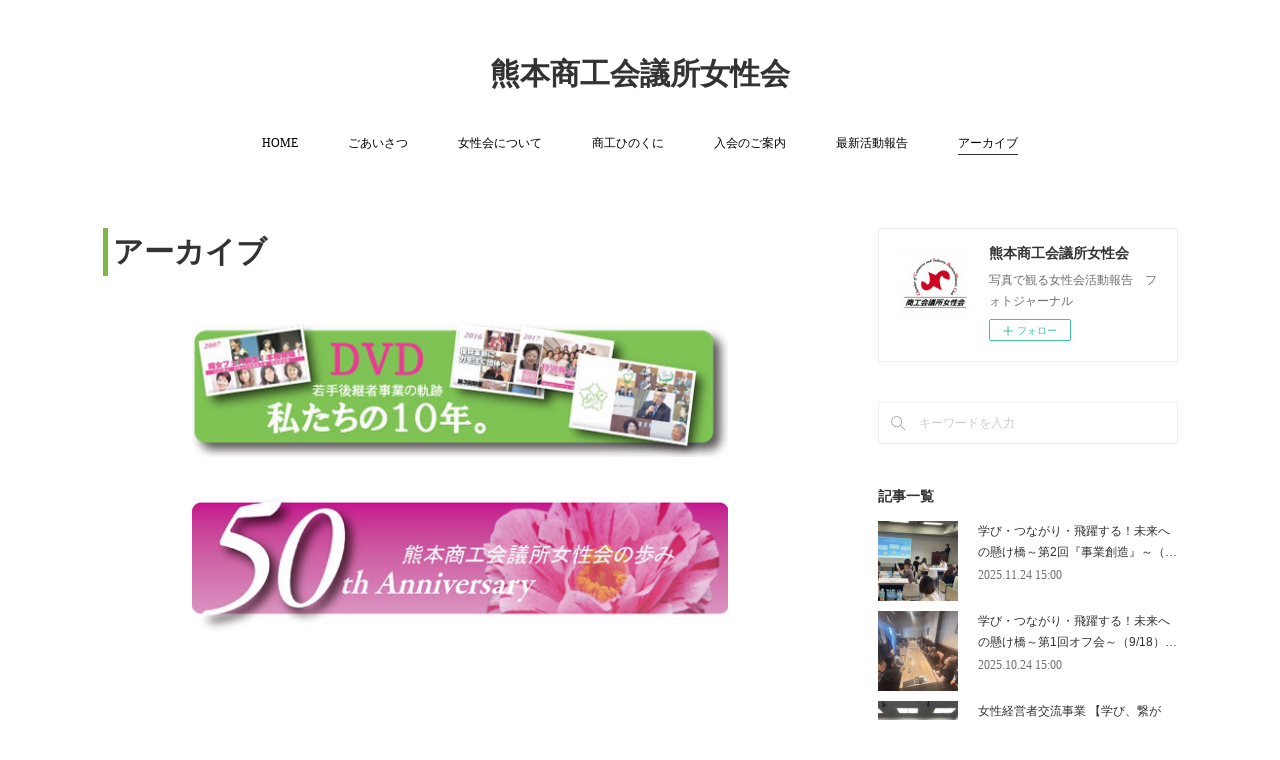

--- FILE ---
content_type: text/html; charset=utf-8
request_url: https://www.kmtccibwc.jp/pages/3320818/page_201910211548
body_size: 8490
content:
<!doctype html>

            <html lang="ja" data-reactroot=""><head><meta charSet="UTF-8"/><meta http-equiv="X-UA-Compatible" content="IE=edge"/><meta name="viewport" content="width=device-width,user-scalable=no,initial-scale=1.0,minimum-scale=1.0,maximum-scale=1.0"/><title data-react-helmet="true">アーカイブ | 熊本商工会議所女性会</title><link data-react-helmet="true" rel="canonical" href="https://www.kmtccibwc.jp/pages/3320818/page_201910211548"/><meta name="description" content="アーカイブ - "/><meta property="fb:app_id" content="522776621188656"/><meta property="og:url" content="https://www.kmtccibwc.jp/pages/3320818/page_201910211548"/><meta property="og:type" content="website"/><meta property="og:title" content="アーカイブ"/><meta property="og:description" content="アーカイブ - "/><meta property="og:image" content="https://cdn.amebaowndme.com/madrid-prd/madrid-web/images/sites/789103/ff7c05ce59ed6573a13ea2416624e32d_57c8d40114a82eb7b5149ab6a99235e0.jpg"/><meta property="og:site_name" content="熊本商工会議所女性会"/><meta property="og:locale" content="ja_JP"/><meta name="twitter:card" content="summary"/><meta name="twitter:site" content="@amebaownd"/><meta name="twitter:title" content="アーカイブ | 熊本商工会議所女性会"/><meta name="twitter:description" content="アーカイブ - "/><meta name="twitter:image" content="https://cdn.amebaowndme.com/madrid-prd/madrid-web/images/sites/789103/ff7c05ce59ed6573a13ea2416624e32d_57c8d40114a82eb7b5149ab6a99235e0.jpg"/><link rel="alternate" type="application/rss+xml" title="熊本商工会議所女性会" href="https://www.kmtccibwc.jp/rss.xml"/><link rel="alternate" type="application/atom+xml" title="熊本商工会議所女性会" href="https://www.kmtccibwc.jp/atom.xml"/><link rel="sitemap" type="application/xml" title="Sitemap" href="/sitemap.xml"/><link href="https://static.amebaowndme.com/madrid-frontend/css/user.min-a66be375c.css" rel="stylesheet" type="text/css"/><link href="https://static.amebaowndme.com/madrid-frontend/css/vanilla/index.min-a66be375c.css" rel="stylesheet" type="text/css"/><link rel="icon" href="https://cdn.amebaowndme.com/madrid-prd/madrid-web/images/sites/789103/182d11d7fba701ee67541070989eb22e_670e217971a52d7cb4a6bb1a41c0c1f7.png?width=32&amp;height=32"/><link rel="apple-touch-icon" href="https://cdn.amebaowndme.com/madrid-prd/madrid-web/images/sites/789103/182d11d7fba701ee67541070989eb22e_670e217971a52d7cb4a6bb1a41c0c1f7.png?width=180&amp;height=180"/><style id="site-colors" charSet="UTF-8">.u-nav-clr {
  color: #333333;
}
.u-nav-bdr-clr {
  border-color: #333333;
}
.u-nav-bg-clr {
  background-color: #ffffff;
}
.u-nav-bg-bdr-clr {
  border-color: #ffffff;
}
.u-site-clr {
  color: #333333;
}
.u-base-bg-clr {
  background-color: #ffffff;
}
.u-btn-clr {
  color: #999999;
}
.u-btn-clr:hover,
.u-btn-clr--active {
  color: rgba(153,153,153, 0.7);
}
.u-btn-clr--disabled,
.u-btn-clr:disabled {
  color: rgba(153,153,153, 0.5);
}
.u-btn-bdr-clr {
  border-color: #bbbbbb;
}
.u-btn-bdr-clr:hover,
.u-btn-bdr-clr--active {
  border-color: rgba(187,187,187, 0.7);
}
.u-btn-bdr-clr--disabled,
.u-btn-bdr-clr:disabled {
  border-color: rgba(187,187,187, 0.5);
}
.u-btn-bg-clr {
  background-color: #bbbbbb;
}
.u-btn-bg-clr:hover,
.u-btn-bg-clr--active {
  background-color: rgba(187,187,187, 0.7);
}
.u-btn-bg-clr--disabled,
.u-btn-bg-clr:disabled {
  background-color: rgba(187,187,187, 0.5);
}
.u-txt-clr {
  color: #333333;
}
.u-txt-clr--lv1 {
  color: rgba(51,51,51, 0.7);
}
.u-txt-clr--lv2 {
  color: rgba(51,51,51, 0.5);
}
.u-txt-clr--lv3 {
  color: rgba(51,51,51, 0.3);
}
.u-txt-bg-clr {
  background-color: #eaeaea;
}
.u-lnk-clr,
.u-clr-area a {
  color: #3bb1c2;
}
.u-lnk-clr:visited,
.u-clr-area a:visited {
  color: rgba(59,177,194, 0.7);
}
.u-lnk-clr:hover,
.u-clr-area a:hover {
  color: rgba(59,177,194, 0.5);
}
.u-ttl-blk-clr {
  color: #333333;
}
.u-ttl-blk-bdr-clr {
  border-color: #333333;
}
.u-ttl-blk-bdr-clr--lv1 {
  border-color: #d6d6d6;
}
.u-bdr-clr {
  border-color: #eeeeee;
}
.u-acnt-bdr-clr {
  border-color: #333333;
}
.u-acnt-bg-clr {
  background-color: #333333;
}
body {
  background-color: #ffffff;
}
blockquote {
  color: rgba(51,51,51, 0.7);
  border-left-color: #eeeeee;
};</style><style id="user-css" charSet="UTF-8">/**
 * @media all
 * 全体に適用したいCSSを記述してください。
 */
/*
.btn__item {
  border-radius: 24px;
}
*/

/* -- フォント -- */
h2.u-font,h1,h2,h3,h4,p,ol,ul{font-family:"游明朝",YuMincho,"ヒラギノ明朝 ProN W3","Hiragino Mincho ProN","HG明朝E","ＭＳ Ｐ明朝","ＭＳ 明朝",serif;}


/* -- 文字色 -- */

h1,h2,h3,h4,p,blockquote,ol,ul{color:#000000;}

h2.u-ttl-blk-clr{color:#000000;}

.u-nav-clr{color: #000000;}

/*ブログタイトル色*/
h1.u-txt-clr{color:#000;}
/*ブログ時間色*/time.u-txt-clr{color:#CCC;}

h1.site-info__name{border:0;}
h1.heading-lv1__text{border-left:5px solid #80b849; padding-left:5px;}
h1.u-ttl-blk-clr{border-left:5px solid #80b849; padding-left:5px;}

/* -- 文字サイズ -- */

.txt p,

.txt blockquote,

.txt ol,

.txt ul{font-size:1.6rem; font-weight:lighter;}

.txt h1{font-size:2.8rem; font-weight:bold;}

.txt h2{font-size:2.4rem; font-weight:bold;}

.txt h3{font-size:2rem; font-weight:bold;}

.txt h4{font-size:1.6rem; font-weight:bold;color:#999;}

.blog-article__title {
 color: #256256;
}
.blog-article__date {
 display: none;
}
.blog-body__text p{
 font-size:1.6rem;
 line-height:2;
}
;</style><style media="screen and (max-width: 800px)" id="user-sp-css" charSet="UTF-8">/**
 * @media (max-width: 800px)
 * 画面幅が800px以下のスマートフォン、タブレット用のCSSを記述してください。
 */
/*
.btn__item {
  border-radius: 24px;
}
*/
/* -- フォント -- */
h2.u-font,h1,h2,h3,h4,p,ol,ul{font-family:"游明朝",YuMincho,"ヒラギノ明朝 ProN W3","Hiragino Mincho ProN","HG明朝E","ＭＳ Ｐ明朝","ＭＳ 明朝",serif;}


/* -- 文字色 -- */

h1,h2,h3,h4,p,blockquote,ol,ul{color:#999999;}

h2.u-ttl-blk-clr{color:#666666;}

.u-nav-clr{color: #999999;}

h1.site-info__name{border:0;}
h1.heading-lv1__text{border-left:5px solid #80b849; padding-left:5px;}
h1.u-ttl-blk-clr{border-left:5px solid #80b849; padding-left:5px;}

/*ブログタイトル色*/
h1.u-txt-clr{color:#999;}
/*ブログ時間色*/time.u-txt-clr{color:#CCC;}
/* -- 文字サイズ -- */

.txt p,

.txt blockquote,

.txt ol,

.txt ul{font-size:1.6rem; font-weight:lighter;}

.txt h1{font-size:2.8rem; font-weight:bold;}

.txt h2{font-size:2.4rem; font-weight:bold;}

.txt h3{font-size:2rem; font-weight:bold;}

.txt h4{font-size:1.6rem; font-weight:bold;color:#999;}

;</style><script>
              (function(i,s,o,g,r,a,m){i['GoogleAnalyticsObject']=r;i[r]=i[r]||function(){
              (i[r].q=i[r].q||[]).push(arguments)},i[r].l=1*new Date();a=s.createElement(o),
              m=s.getElementsByTagName(o)[0];a.async=1;a.src=g;m.parentNode.insertBefore(a,m)
              })(window,document,'script','//www.google-analytics.com/analytics.js','ga');
            </script></head><body id="mdrd-a66be375c" class="u-txt-clr u-base-bg-clr theme-vanilla plan-premium hide-owndbar "><noscript><iframe src="//www.googletagmanager.com/ns.html?id=GTM-PXK9MM" height="0" width="0" style="display:none;visibility:hidden"></iframe></noscript><script>
            (function(w,d,s,l,i){w[l]=w[l]||[];w[l].push({'gtm.start':
            new Date().getTime(),event:'gtm.js'});var f=d.getElementsByTagName(s)[0],
            j=d.createElement(s),dl=l!='dataLayer'?'&l='+l:'';j.async=true;j.src=
            '//www.googletagmanager.com/gtm.js?id='+i+dl;f.parentNode.insertBefore(j,f);
            })(window,document, 'script', 'dataLayer', 'GTM-PXK9MM');
            </script><div id="content"><div class="page " data-reactroot=""><div class="page__outer"><div class="page__inner u-base-bg-clr"><header class="page__header header u-nav-bg-clr u-nav-bdr-clr"><div class="header__inner"><div class="header__site-info site-info"><div class="site-info__logo"><div><img alt=""/></div></div><p class="site-info__name"><a href="/" class="u-site-clr u-font">熊本商工会議所女性会</a></p><p class="site-info__description u-txt-clr u-txt-clr--lv">写真で観る女性会活動報告　フォトジャーナル</p></div><nav role="navigation" class="header__nav global-nav js-nav-overflow-criterion is-invisible"><ul class="global-nav__list u-nav-bg-clr u-nav-bdr-clr "><li class="global-nav__item u-nav-bdr-clr js-nav-item " data-item-title="HOME" data-item-page-id="3199594" data-item-url-path="./"><a target="" class="u-nav-clr u-acnt-bdr-clr" href="/">HOME</a></li><li class="global-nav__item u-nav-bdr-clr js-nav-item " data-item-title="ごあいさつ" data-item-page-id="3304889" data-item-url-path="./pages/3304889/greet"><a target="" class="u-nav-clr u-acnt-bdr-clr" href="/pages/3304889/greet">ごあいさつ</a></li><li class="global-nav__item u-nav-bdr-clr js-nav-item " data-item-title="女性会について" data-item-page-id="3199597" data-item-url-path="./pages/3199597/gallery"><a target="" class="u-nav-clr u-acnt-bdr-clr" href="/pages/3199597/gallery">女性会について</a></li><li class="global-nav__item u-nav-bdr-clr js-nav-item " data-item-title="商工ひのくに" data-item-page-id="3875701" data-item-url-path="./pages/3875701/hinokuni"><a target="" class="u-nav-clr u-acnt-bdr-clr" href="/pages/3875701/hinokuni">商工ひのくに</a></li><li class="global-nav__item u-nav-bdr-clr js-nav-item " data-item-title="入会のご案内" data-item-page-id="3345653" data-item-url-path="./pages/3345653/nyukai"><a target="" class="u-nav-clr u-acnt-bdr-clr" href="/pages/3345653/nyukai">入会のご案内</a></li><li class="global-nav__item u-nav-bdr-clr js-nav-item " data-item-title="最新活動報告" data-item-page-id="3199596" data-item-url-path="./pages/3199596/blog"><a target="" class="u-nav-clr u-acnt-bdr-clr" href="/pages/3199596/blog">最新活動報告</a></li><li class="global-nav__item u-nav-bdr-clr js-nav-item global-nav__item--active" data-item-title="アーカイブ" data-item-page-id="3320818" data-item-url-path="./pages/3320818/page_201910211548"><a target="" class="u-nav-clr u-acnt-bdr-clr" href="/pages/3320818/page_201910211548">アーカイブ</a></li></ul></nav><div class="header__icon header-icon"><span class="header-icon__item u-nav-bdr-clr"></span><span class="header-icon__item u-nav-bdr-clr"></span></div></div></header><div class="page__container page-container"><div class="page-container-inner"><div class="page-container__main"><div><div class="page__main-outer u-base-bg-clr" role="main"><div class="page__main page__main--static"><div class="grid grid--l grid--title"><div class="col1-1 col1-1--gtr-l column"><div class="block__outer"><div><div class="heading-lv1 u-font u-ttl-blk-bdr-clr"><h1 class="heading-lv1__text u-ttl-blk-clr">アーカイブ</h1></div></div></div></div></div><div class="row grid grid--l js-row grid-type--image grid--col1 grid-mode--undefined "><div class="column js-column col1-1 col1-1--gtr-l"><div class="block__outer"><div class=""><div class="img img__item--center img__item--fit"><div><img alt=""/></div></div></div></div><div class="block__outer"><div class=""><div class="img img__item--center img__item--fit"><div><img alt=""/></div></div></div></div></div></div></div></div><div class="pswp" tabindex="-1" role="dialog" aria-hidden="true"><div class="pswp__bg"></div><div class="pswp__scroll-wrap"><div class="pswp__container"><div class="pswp__item"></div><div class="pswp__item"></div><div class="pswp__item"></div></div><div class="pswp__ui pswp__ui--hidden"><div class="pswp__top-bar"><div class="pswp__counter"></div><button class="pswp__button pswp__button--close" title="Close (Esc)"></button><button class="pswp__button pswp__button--share" title="Share"></button><button class="pswp__button pswp__button--fs" title="Toggle fullscreen"></button><button class="pswp__button pswp__button--zoom" title="Zoom in/out"></button><div class="pswp__preloader"><div class="pswp__preloader__icn"><div class="pswp__preloader__cut"><div class="pswp__preloader__donut"></div></div></div></div></div><div class="pswp__share-modal pswp__share-modal--hidden pswp__single-tap"><div class="pswp__share-tooltip"></div></div><div class="pswp__button pswp__button--close pswp__close"><span class="pswp__close__item pswp__close"></span><span class="pswp__close__item pswp__close"></span></div><div class="pswp__bottom-bar"><button class="pswp__button pswp__button--arrow--left js-lightbox-arrow" title="Previous (arrow left)"></button><button class="pswp__button pswp__button--arrow--right js-lightbox-arrow" title="Next (arrow right)"></button></div><div class=""><div class="pswp__caption"><div class="pswp__caption"></div><div class="pswp__caption__link"><a class="js-link"></a></div></div></div></div></div></div></div></div><aside class="page-container__side page-container__side--east"><div class="complementary-outer complementary-outer--slot11"><div class="complementary complementary--siteFollow complementary--sidebar"><div class="block-type--siteFollow"><div class="site-follow u-bdr-clr"><div class="site-follow__img"><div><img alt=""/></div></div><div class="site-follow__body"><p class="site-follow__title u-txt-clr"><span class="site-follow__title-inner ">熊本商工会議所女性会</span></p><p class="site-follow__text u-txt-clr u-txt-clr--lv1">写真で観る女性会活動報告　フォトジャーナル</p><div class="site-follow__btn-outer"><button class="site-follow__btn site-follow__btn--yet"><div class="site-follow__btn-text"><span aria-hidden="true" class="site-follow__icon icon icon--plus"></span>フォロー</div></button></div></div></div></div></div><div class="complementary complementary--keywordSearch complementary--sidebar"><div class="block-type--keywordSearch"><div class="block-type--keyword-search"><div class="keyword-search u-bdr-clr"><form action="" name="keywordSearchForm0" novalidate=""><label for="keyword-search-0" aria-hidden="true" class="keyword-search__icon icon icon--search3"></label><input type="search" id="keyword-search-0" placeholder="キーワードを入力" name="keyword" maxLength="100" class="keyword-search__input"/></form></div></div></div></div><div class="complementary complementary--post complementary--sidebar"><div class="block-type--post"><div class=""><div><h4 class="complementary__heading u-ttl-blk-clr u-font">記事一覧</h4></div><div class="blog-list blog-list--summary blog-list--sidebarm blog-list--recent"></div></div></div></div><div class="complementary complementary--postsCategory complementary--sidebar"><div class="block-type--postsCategory"></div></div><div class="complementary complementary--facebook complementary--sidebar"><div class="block-type--facebook"><div class="facebook"></div></div></div><div class="complementary complementary--instagramAlbum complementary--sidebar"><div class="block-type--instagramAlbum"><div class="block__outer"><div><h4 class="complementary__heading u-ttl-blk-clr u-font">Instagram</h4></div><div data-pswp-uid="1" class="album-list album-list--instagramAlbum"><div></div><ul></ul></div><div class="pswp" tabindex="-1" role="dialog" aria-hidden="true"><div class="pswp__bg"></div><div class="pswp__scroll-wrap"><div class="pswp__container"><div class="pswp__item"></div><div class="pswp__item"></div><div class="pswp__item"></div></div><div class="pswp__ui pswp__ui--hidden"><div class="pswp__top-bar"><div class="pswp__counter"></div><button class="pswp__button pswp__button--close" title="Close (Esc)"></button><button class="pswp__button pswp__button--share" title="Share"></button><button class="pswp__button pswp__button--fs" title="Toggle fullscreen"></button><button class="pswp__button pswp__button--zoom" title="Zoom in/out"></button><div class="pswp__preloader"><div class="pswp__preloader__icn"><div class="pswp__preloader__cut"><div class="pswp__preloader__donut"></div></div></div></div></div><div class="pswp__share-modal pswp__share-modal--hidden pswp__single-tap"><div class="pswp__share-tooltip"></div></div><div class="pswp__button pswp__button--close pswp__close"><span class="pswp__close__item pswp__close"></span><span class="pswp__close__item pswp__close"></span></div><div class="pswp__bottom-bar"><button class="pswp__button pswp__button--arrow--left js-lightbox-arrow" title="Previous (arrow left)"></button><button class="pswp__button pswp__button--arrow--right js-lightbox-arrow" title="Next (arrow right)"></button></div><div class=""><div class="pswp__caption"><div class="pswp__caption"></div><div class="pswp__caption__link"><a class="js-link"></a></div></div></div></div></div></div></div></div></div><div class="pswp" tabindex="-1" role="dialog" aria-hidden="true"><div class="pswp__bg"></div><div class="pswp__scroll-wrap"><div class="pswp__container"><div class="pswp__item"></div><div class="pswp__item"></div><div class="pswp__item"></div></div><div class="pswp__ui pswp__ui--hidden"><div class="pswp__top-bar"><div class="pswp__counter"></div><button class="pswp__button pswp__button--close" title="Close (Esc)"></button><button class="pswp__button pswp__button--share" title="Share"></button><button class="pswp__button pswp__button--fs" title="Toggle fullscreen"></button><button class="pswp__button pswp__button--zoom" title="Zoom in/out"></button><div class="pswp__preloader"><div class="pswp__preloader__icn"><div class="pswp__preloader__cut"><div class="pswp__preloader__donut"></div></div></div></div></div><div class="pswp__share-modal pswp__share-modal--hidden pswp__single-tap"><div class="pswp__share-tooltip"></div></div><div class="pswp__button pswp__button--close pswp__close"><span class="pswp__close__item pswp__close"></span><span class="pswp__close__item pswp__close"></span></div><div class="pswp__bottom-bar"><button class="pswp__button pswp__button--arrow--left js-lightbox-arrow" title="Previous (arrow left)"></button><button class="pswp__button pswp__button--arrow--right js-lightbox-arrow" title="Next (arrow right)"></button></div><div class=""><div class="pswp__caption"><div class="pswp__caption"></div><div class="pswp__caption__link"><a class="js-link"></a></div></div></div></div></div></div></div></aside></div></div><footer role="contentinfo" class="page__footer footer" style="opacity:1 !important;visibility:visible !important;text-indent:0 !important;overflow:visible !important;position:static !important"><div class="footer__inner u-bdr-clr footer--pagetop" style="opacity:1 !important;visibility:visible !important;text-indent:0 !important;overflow:visible !important;display:block !important;transform:none !important"><p class="pagetop"><a href="#" class="pagetop__link u-bdr-clr">Page Top</a></p><div class="footer__item u-bdr-clr" style="opacity:1 !important;visibility:visible !important;text-indent:0 !important;overflow:visible !important;display:block !important;transform:none !important"><p class="footer__copyright u-font"><small class="u-txt-clr u-txt-clr--lv2 u-font" style="color:rgba(51,51,51, 0.5) !important">(C)2020 / Kumamoto Chamber of Commerce and Industry Business Women&#x27;s Club All Rights Reserved.</small></p></div></div></footer></div></div><div class="toast"></div></div></div><script charSet="UTF-8">window.mdrdEnv="prd";</script><script charSet="UTF-8">window.INITIAL_STATE={"authenticate":{"authCheckCompleted":false,"isAuthorized":false},"blogPostReblogs":{},"category":{},"currentSite":{"fetching":false,"status":null,"site":{}},"shopCategory":{},"categories":{},"notifications":{},"page":{"3320818":{"fetching":false,"loaded":true,"meta":{"code":200},"data":{"id":"3320818","siteId":"789103","type":"static","idForType":"0","status":"1","title":"アーカイブ","urlPath":"page_201910211548","showTitle":true,"blogPosts":null,"facebookAlbumImages":null,"instagramAlbumImages":null,"createdAt":"2019-10-21T06:48:19Z","updatedAt":"2021-10-03T11:21:33Z","contents":{"layout":{"rows":[{"columns":[{"blocks":[{"type":"image","fit":true,"scale":0.75,"align":"center","url":"https:\u002F\u002Fcdn.amebaowndme.com\u002Fmadrid-prd\u002Fmadrid-web\u002Fimages\u002Fsites\u002F789103\u002Fff7c05ce59ed6573a13ea2416624e32d_57c8d40114a82eb7b5149ab6a99235e0.jpg","link":"https:\u002F\u002Fdrive.google.com\u002Ffile\u002Fd\u002F1jBSaFVcxmsTJHJahi6YHQE0gCZmhte8E\u002Fview","width":550,"height":145,"target":"_blank"},{"type":"image","fit":true,"scale":0.75,"align":"center","url":"https:\u002F\u002Fcdn.amebaowndme.com\u002Fmadrid-prd\u002Fmadrid-web\u002Fimages\u002Fsites\u002F789103\u002F7e4b85ec1ec8af8df4427c02b632f918_64a62f778aeae7b0f2c6998906d0df63.jpg","link":"https:\u002F\u002Fkmtccibwc2020.amebaownd.com\u002Fposts\u002F7162589","width":550,"height":139,"target":"_self"}]}]}]}}}}},"paginationTitle":{},"postArchives":{},"postComments":{"submitting":false,"postStatus":null},"postDetail":{},"postList":{},"shopList":{},"shopItemDetail":{},"pureAd":{},"keywordSearch":{},"proxyFrame":{"loaded":false},"relatedPostList":{},"route":{"route":{"path":"\u002Fpages\u002F3320818\u002F:url_path","component":function Connect(props, context) {
        _classCallCheck(this, Connect);

        var _this = _possibleConstructorReturn(this, _Component.call(this, props, context));

        _this.version = version;
        _this.store = props.store || context.store;

        (0, _invariant2["default"])(_this.store, 'Could not find "store" in either the context or ' + ('props of "' + connectDisplayName + '". ') + 'Either wrap the root component in a <Provider>, ' + ('or explicitly pass "store" as a prop to "' + connectDisplayName + '".'));

        var storeState = _this.store.getState();
        _this.state = { storeState: storeState };
        _this.clearCache();
        return _this;
      },"route":{"id":"3320818","type":"static","idForType":"0","title":"アーカイブ","urlPath":"\u002Fpages\u002F3320818\u002F:url_path","isHomePage":false}},"params":{"url_path":"page_201910211548"},"location":{"pathname":"\u002Fpages\u002F3320818\u002Fpage_201910211548","search":"","hash":"","action":"POP","key":"yf1ft3","query":{}}},"siteConfig":{"tagline":"写真で観る女性会活動報告　フォトジャーナル","title":"熊本商工会議所女性会","copyright":"(C)2020 \u002F Kumamoto Chamber of Commerce and Industry Business Women's Club All Rights Reserved.","iconUrl":"https:\u002F\u002Fcdn.amebaowndme.com\u002Fmadrid-prd\u002Fmadrid-web\u002Fimages\u002Fsites\u002F789103\u002F68990af430022324067530ff068f2217_e9f126185ad1317481cd08f95e7e0a63.jpg","logoUrl":"https:\u002F\u002Fcdn.amebaowndme.com\u002Fmadrid-prd\u002Fmadrid-web\u002Fimages\u002Fsites\u002F789103\u002F7219e5aec1165fe3956a10da8555ffcd_8a35d12a01e8658ab85f628b01385c40.jpg","coverImageUrl":"https:\u002F\u002Fcdn.amebaowndme.com\u002Fmadrid-prd\u002Fmadrid-web\u002Fimages\u002Fsites\u002F789103\u002F7f3abba7f652a9591cd02a984a0d00e6_8a988eab4b9dd909bb0ea80420447df2.jpg","homePageId":"3199594","siteId":"789103","siteCategoryIds":[],"themeId":"16","theme":"vanilla","shopId":"","openedShop":false,"shop":{"law":{"userType":"","corporateName":"","firstName":"","lastName":"","zipCode":"","prefecture":"","address":"","telNo":"","aboutContact":"","aboutPrice":"","aboutPay":"","aboutService":"","aboutReturn":""},"privacyPolicy":{"operator":"","contact":"","collectAndUse":"","restrictionToThirdParties":"","supervision":"","disclosure":"","cookie":""}},"user":{"id":"969004","nickname":"熊本商工会議所女性会","photoUrl":"","createdAt":"2019-09-09T06:03:19Z","updatedAt":"2025-12-04T07:52:15Z"},"commentApproval":"reject","plan":{"id":"6","name":"premium-annual","ownd_header":true,"powered_by":true,"pure_ads":true},"verifiedType":"general","navigations":[{"title":"HOME","urlPath":".\u002F","target":"_self","pageId":"3199594"},{"title":"ごあいさつ","urlPath":".\u002Fpages\u002F3304889\u002Fgreet","target":"_self","pageId":"3304889"},{"title":"女性会について","urlPath":".\u002Fpages\u002F3199597\u002Fgallery","target":"_self","pageId":"3199597"},{"title":"商工ひのくに","urlPath":".\u002Fpages\u002F3875701\u002Fhinokuni","target":"_self","pageId":"3875701"},{"title":"入会のご案内","urlPath":".\u002Fpages\u002F3345653\u002Fnyukai","target":"_self","pageId":"3345653"},{"title":"最新活動報告","urlPath":".\u002Fpages\u002F3199596\u002Fblog","target":"_self","pageId":"3199596"},{"title":"アーカイブ","urlPath":".\u002Fpages\u002F3320818\u002Fpage_201910211548","target":"_self","pageId":"3320818"}],"routings":[{"id":"0","type":"blog","idForType":"0","title":"","urlPath":"\u002Fposts\u002Fpage\u002F:page_num","isHomePage":false},{"id":"0","type":"blog_post_archive","idForType":"0","title":"","urlPath":"\u002Fposts\u002Farchives\u002F:yyyy\u002F:mm","isHomePage":false},{"id":"0","type":"blog_post_archive","idForType":"0","title":"","urlPath":"\u002Fposts\u002Farchives\u002F:yyyy\u002F:mm\u002Fpage\u002F:page_num","isHomePage":false},{"id":"0","type":"blog_post_category","idForType":"0","title":"","urlPath":"\u002Fposts\u002Fcategories\u002F:category_id","isHomePage":false},{"id":"0","type":"blog_post_category","idForType":"0","title":"","urlPath":"\u002Fposts\u002Fcategories\u002F:category_id\u002Fpage\u002F:page_num","isHomePage":false},{"id":"0","type":"author","idForType":"0","title":"","urlPath":"\u002Fauthors\u002F:user_id","isHomePage":false},{"id":"0","type":"author","idForType":"0","title":"","urlPath":"\u002Fauthors\u002F:user_id\u002Fpage\u002F:page_num","isHomePage":false},{"id":"0","type":"blog_post_category","idForType":"0","title":"","urlPath":"\u002Fposts\u002Fcategory\u002F:category_id","isHomePage":false},{"id":"0","type":"blog_post_category","idForType":"0","title":"","urlPath":"\u002Fposts\u002Fcategory\u002F:category_id\u002Fpage\u002F:page_num","isHomePage":false},{"id":"0","type":"blog_post_detail","idForType":"0","title":"","urlPath":"\u002Fposts\u002F:blog_post_id","isHomePage":false},{"id":"0","type":"keywordSearch","idForType":"0","title":"","urlPath":"\u002Fsearch\u002Fq\u002F:query","isHomePage":false},{"id":"0","type":"keywordSearch","idForType":"0","title":"","urlPath":"\u002Fsearch\u002Fq\u002F:query\u002Fpage\u002F:page_num","isHomePage":false},{"id":"3875701","type":"blog","idForType":"0","title":"商工ひのくに","urlPath":"\u002Fpages\u002F3875701\u002F","isHomePage":false},{"id":"3875701","type":"blog","idForType":"0","title":"商工ひのくに","urlPath":"\u002Fpages\u002F3875701\u002F:url_path","isHomePage":false},{"id":"3346007","type":"static","idForType":"0","title":"Ｈｏｍｅ","urlPath":"\u002Fpages\u002F3346007\u002F","isHomePage":false},{"id":"3346007","type":"static","idForType":"0","title":"Ｈｏｍｅ","urlPath":"\u002Fpages\u002F3346007\u002F:url_path","isHomePage":false},{"id":"3345653","type":"static","idForType":"0","title":"入会のご案内","urlPath":"\u002Fpages\u002F3345653\u002F","isHomePage":false},{"id":"3345653","type":"static","idForType":"0","title":"入会のご案内","urlPath":"\u002Fpages\u002F3345653\u002F:url_path","isHomePage":false},{"id":"3320818","type":"static","idForType":"0","title":"アーカイブ","urlPath":"\u002Fpages\u002F3320818\u002F","isHomePage":false},{"id":"3320818","type":"static","idForType":"0","title":"アーカイブ","urlPath":"\u002Fpages\u002F3320818\u002F:url_path","isHomePage":false},{"id":"3304889","type":"static","idForType":"0","title":"ごあいさつ","urlPath":"\u002Fpages\u002F3304889\u002F","isHomePage":false},{"id":"3304889","type":"static","idForType":"0","title":"ごあいさつ","urlPath":"\u002Fpages\u002F3304889\u002F:url_path","isHomePage":false},{"id":"3199597","type":"static","idForType":"0","title":"女性会について","urlPath":"\u002Fpages\u002F3199597\u002F","isHomePage":false},{"id":"3199597","type":"static","idForType":"0","title":"女性会について","urlPath":"\u002Fpages\u002F3199597\u002F:url_path","isHomePage":false},{"id":"3199596","type":"blog","idForType":"0","title":"最新活動報告","urlPath":"\u002Fpages\u002F3199596\u002F","isHomePage":false},{"id":"3199596","type":"blog","idForType":"0","title":"最新活動報告","urlPath":"\u002Fpages\u002F3199596\u002F:url_path","isHomePage":false},{"id":"3199594","type":"static","idForType":"0","title":"HOME","urlPath":"\u002Fpages\u002F3199594\u002F","isHomePage":true},{"id":"3199594","type":"static","idForType":"0","title":"HOME","urlPath":"\u002Fpages\u002F3199594\u002F:url_path","isHomePage":true},{"id":"3199594","type":"static","idForType":"0","title":"HOME","urlPath":"\u002F","isHomePage":true}],"siteColors":{"navigationBackground":"#ffffff","navigationText":"#333333","siteTitleText":"#333333","background":"#ffffff","buttonBackground":"#bbbbbb","buttonText":"#999999","text":"#333333","link":"#3bb1c2","titleBlock":"#333333","border":"#eeeeee","accent":"#333333"},"wovnioAttribute":"","useAuthorBlock":false,"twitterHashtags":"","createdAt":"2019-09-09T06:04:00Z","seoTitle":"熊本商工会議所女性会","isPreview":false,"siteCategory":[],"previewPost":null,"previewShopItem":null,"hasAmebaIdConnection":true,"serverTime":"2026-01-20T11:11:22Z","complementaries":{"2":{"contents":{"layout":{"rows":[{"columns":[{"blocks":[{"type":"shareButton","design":"circle","providers":["facebook","twitter","hatenabookmark","pocket","googleplus"]},{"type":"siteFollow","description":""},{"type":"relatedPosts","layoutType":"listl","showHeading":true,"heading":"関連記事","limit":3},{"type":"postPrevNext","showImage":true}]}]}]}},"created_at":"2019-09-09T06:04:00Z","updated_at":"2019-09-09T06:04:35Z"},"11":{"contents":{"layout":{"rows":[{"columns":[{"blocks":[{"type":"siteFollow","description":""},{"type":"keywordSearch","heading":"","showHeading":false},{"type":"post","mode":"summary","title":"記事一覧","buttonTitle":"","limit":5,"layoutType":"sidebarm","categoryIds":"","showTitle":true,"showButton":true,"sortType":"recent"},{"type":"postsCategory","heading":"カテゴリ","showHeading":true,"showCount":true,"design":"tagcloud"},{"id":"334220230654601","name":"熊本商工会議所 女性会","type":"facebook","html":"\n\t\t\u003Cdiv class=\"fb-page\" data-href=\"https:\u002F\u002Fwww.facebook.com\u002F334220230654601\" data-width=\"300\"  data-small-header=\"false\" data-adapt-container-width=\"false\" data-hide-cover=\"false\" data-show-facepile=\"true\" data-show-posts=\"true\"\u003E\u003Cdiv class=\"fb-xfbml-parse-ignore\"\u003E\u003Cblockquote cite=\"https:\u002F\u002Fwww.facebook.com\u002F334220230654601\"\u003E\u003Ca href=\"https:\u002F\u002Fwww.facebook.com\u002F334220230654601\"\u003E\u003C\u002Fa\u003E\u003C\u002Fblockquote\u003E\u003C\u002Fdiv\u003E\u003C\u002Fdiv\u003E","url":"https:\u002F\u002Fwww.facebook.com\u002F334220230654601","showPosts":true,"showFaces":true,"width":300,"height":300},{"type":"instagramAlbum","mode":"summary","title":"Instagram","buttonTitle":"Instagramヘ","limit":6,"userId":"17841436812964359","screenName":"kmtccibwc","showTitle":true,"showButton":true,"showProfile":false}]}]}]}},"created_at":"2019-09-09T06:04:00Z","updated_at":"2022-04-28T06:13:28Z"}},"siteColorsCss":".u-nav-clr {\n  color: #333333;\n}\n.u-nav-bdr-clr {\n  border-color: #333333;\n}\n.u-nav-bg-clr {\n  background-color: #ffffff;\n}\n.u-nav-bg-bdr-clr {\n  border-color: #ffffff;\n}\n.u-site-clr {\n  color: #333333;\n}\n.u-base-bg-clr {\n  background-color: #ffffff;\n}\n.u-btn-clr {\n  color: #999999;\n}\n.u-btn-clr:hover,\n.u-btn-clr--active {\n  color: rgba(153,153,153, 0.7);\n}\n.u-btn-clr--disabled,\n.u-btn-clr:disabled {\n  color: rgba(153,153,153, 0.5);\n}\n.u-btn-bdr-clr {\n  border-color: #bbbbbb;\n}\n.u-btn-bdr-clr:hover,\n.u-btn-bdr-clr--active {\n  border-color: rgba(187,187,187, 0.7);\n}\n.u-btn-bdr-clr--disabled,\n.u-btn-bdr-clr:disabled {\n  border-color: rgba(187,187,187, 0.5);\n}\n.u-btn-bg-clr {\n  background-color: #bbbbbb;\n}\n.u-btn-bg-clr:hover,\n.u-btn-bg-clr--active {\n  background-color: rgba(187,187,187, 0.7);\n}\n.u-btn-bg-clr--disabled,\n.u-btn-bg-clr:disabled {\n  background-color: rgba(187,187,187, 0.5);\n}\n.u-txt-clr {\n  color: #333333;\n}\n.u-txt-clr--lv1 {\n  color: rgba(51,51,51, 0.7);\n}\n.u-txt-clr--lv2 {\n  color: rgba(51,51,51, 0.5);\n}\n.u-txt-clr--lv3 {\n  color: rgba(51,51,51, 0.3);\n}\n.u-txt-bg-clr {\n  background-color: #eaeaea;\n}\n.u-lnk-clr,\n.u-clr-area a {\n  color: #3bb1c2;\n}\n.u-lnk-clr:visited,\n.u-clr-area a:visited {\n  color: rgba(59,177,194, 0.7);\n}\n.u-lnk-clr:hover,\n.u-clr-area a:hover {\n  color: rgba(59,177,194, 0.5);\n}\n.u-ttl-blk-clr {\n  color: #333333;\n}\n.u-ttl-blk-bdr-clr {\n  border-color: #333333;\n}\n.u-ttl-blk-bdr-clr--lv1 {\n  border-color: #d6d6d6;\n}\n.u-bdr-clr {\n  border-color: #eeeeee;\n}\n.u-acnt-bdr-clr {\n  border-color: #333333;\n}\n.u-acnt-bg-clr {\n  background-color: #333333;\n}\nbody {\n  background-color: #ffffff;\n}\nblockquote {\n  color: rgba(51,51,51, 0.7);\n  border-left-color: #eeeeee;\n}","siteFont":{"id":"2","name":"Times New Roman"},"siteCss":"\u002F**\n * @media all\n * 全体に適用したいCSSを記述してください。\n *\u002F\n\u002F*\n.btn__item {\n  border-radius: 24px;\n}\n*\u002F\n\n\u002F* -- フォント -- *\u002F\nh2.u-font,h1,h2,h3,h4,p,ol,ul{font-family:\"游明朝\",YuMincho,\"ヒラギノ明朝 ProN W3\",\"Hiragino Mincho ProN\",\"HG明朝E\",\"ＭＳ Ｐ明朝\",\"ＭＳ 明朝\",serif;}\n\n\n\u002F* -- 文字色 -- *\u002F\n\nh1,h2,h3,h4,p,blockquote,ol,ul{color:#000000;}\n\nh2.u-ttl-blk-clr{color:#000000;}\n\n.u-nav-clr{color: #000000;}\n\n\u002F*ブログタイトル色*\u002F\nh1.u-txt-clr{color:#000;}\n\u002F*ブログ時間色*\u002Ftime.u-txt-clr{color:#CCC;}\n\nh1.site-info__name{border:0;}\nh1.heading-lv1__text{border-left:5px solid #80b849; padding-left:5px;}\nh1.u-ttl-blk-clr{border-left:5px solid #80b849; padding-left:5px;}\n\n\u002F* -- 文字サイズ -- *\u002F\n\n.txt p,\n\n.txt blockquote,\n\n.txt ol,\n\n.txt ul{font-size:1.6rem; font-weight:lighter;}\n\n.txt h1{font-size:2.8rem; font-weight:bold;}\n\n.txt h2{font-size:2.4rem; font-weight:bold;}\n\n.txt h3{font-size:2rem; font-weight:bold;}\n\n.txt h4{font-size:1.6rem; font-weight:bold;color:#999;}\n\n.blog-article__title {\n color: #256256;\n}\n.blog-article__date {\n display: none;\n}\n.blog-body__text p{\n font-size:1.6rem;\n line-height:2;\n}\n","siteSpCss":"\u002F**\n * @media (max-width: 800px)\n * 画面幅が800px以下のスマートフォン、タブレット用のCSSを記述してください。\n *\u002F\n\u002F*\n.btn__item {\n  border-radius: 24px;\n}\n*\u002F\n\u002F* -- フォント -- *\u002F\nh2.u-font,h1,h2,h3,h4,p,ol,ul{font-family:\"游明朝\",YuMincho,\"ヒラギノ明朝 ProN W3\",\"Hiragino Mincho ProN\",\"HG明朝E\",\"ＭＳ Ｐ明朝\",\"ＭＳ 明朝\",serif;}\n\n\n\u002F* -- 文字色 -- *\u002F\n\nh1,h2,h3,h4,p,blockquote,ol,ul{color:#999999;}\n\nh2.u-ttl-blk-clr{color:#666666;}\n\n.u-nav-clr{color: #999999;}\n\nh1.site-info__name{border:0;}\nh1.heading-lv1__text{border-left:5px solid #80b849; padding-left:5px;}\nh1.u-ttl-blk-clr{border-left:5px solid #80b849; padding-left:5px;}\n\n\u002F*ブログタイトル色*\u002F\nh1.u-txt-clr{color:#999;}\n\u002F*ブログ時間色*\u002Ftime.u-txt-clr{color:#CCC;}\n\u002F* -- 文字サイズ -- *\u002F\n\n.txt p,\n\n.txt blockquote,\n\n.txt ol,\n\n.txt ul{font-size:1.6rem; font-weight:lighter;}\n\n.txt h1{font-size:2.8rem; font-weight:bold;}\n\n.txt h2{font-size:2.4rem; font-weight:bold;}\n\n.txt h3{font-size:2rem; font-weight:bold;}\n\n.txt h4{font-size:1.6rem; font-weight:bold;color:#999;}\n\n","meta":{"Title":"アーカイブ | 熊本商工会議所女性会","Description":"アーカイブ - ","Keywords":"","Noindex":false,"Nofollow":false,"CanonicalUrl":"https:\u002F\u002Fwww.kmtccibwc.jp\u002Fpages\u002F3320818\u002Fpage_201910211548","AmpHtml":"","DisabledFragment":false,"OgMeta":{"Type":"website","Title":"アーカイブ","Description":"アーカイブ - ","Image":"https:\u002F\u002Fcdn.amebaowndme.com\u002Fmadrid-prd\u002Fmadrid-web\u002Fimages\u002Fsites\u002F789103\u002Fff7c05ce59ed6573a13ea2416624e32d_57c8d40114a82eb7b5149ab6a99235e0.jpg","SiteName":"熊本商工会議所女性会","Locale":"ja_JP"},"DeepLinkMeta":{"Ios":{"Url":"","AppStoreId":"","AppName":""},"Android":{"Url":"","AppName":"","Package":""},"WebUrl":""},"TwitterCard":{"Type":"summary","Site":"@amebaownd","Creator":"","Title":"アーカイブ | 熊本商工会議所女性会","Description":"アーカイブ - ","Image":"https:\u002F\u002Fcdn.amebaowndme.com\u002Fmadrid-prd\u002Fmadrid-web\u002Fimages\u002Fsites\u002F789103\u002Fff7c05ce59ed6573a13ea2416624e32d_57c8d40114a82eb7b5149ab6a99235e0.jpg"},"TwitterAppCard":{"CountryCode":"","IPhoneAppId":"","AndroidAppPackageName":"","CustomUrl":""},"SiteName":"熊本商工会議所女性会","ImageUrl":"https:\u002F\u002Fcdn.amebaowndme.com\u002Fmadrid-prd\u002Fmadrid-web\u002Fimages\u002Fsites\u002F789103\u002Fff7c05ce59ed6573a13ea2416624e32d_57c8d40114a82eb7b5149ab6a99235e0.jpg","FacebookAppId":"522776621188656","InstantArticleId":"","FaviconUrl":"https:\u002F\u002Fcdn.amebaowndme.com\u002Fmadrid-prd\u002Fmadrid-web\u002Fimages\u002Fsites\u002F789103\u002F182d11d7fba701ee67541070989eb22e_670e217971a52d7cb4a6bb1a41c0c1f7.png?width=32&height=32","AppleTouchIconUrl":"https:\u002F\u002Fcdn.amebaowndme.com\u002Fmadrid-prd\u002Fmadrid-web\u002Fimages\u002Fsites\u002F789103\u002F182d11d7fba701ee67541070989eb22e_670e217971a52d7cb4a6bb1a41c0c1f7.png?width=180&height=180","RssItems":[{"title":"熊本商工会議所女性会","url":"https:\u002F\u002Fwww.kmtccibwc.jp\u002Frss.xml"}],"AtomItems":[{"title":"熊本商工会議所女性会","url":"https:\u002F\u002Fwww.kmtccibwc.jp\u002Fatom.xml"}]},"googleConfig":{"TrackingCode":"UA-202508831-1","SiteVerificationCode":""},"lanceTrackingUrl":"","FRM_ID_SIGNUP":"c.ownd-sites_r.ownd-sites_789103","landingPageParams":{"domain":"www.kmtccibwc.jp","protocol":"https","urlPath":"\u002Fpages\u002F3320818\u002Fpage_201910211548"}},"siteFollow":{},"siteServiceTokens":{},"snsFeed":{},"toastMessages":{"messages":[]},"user":{"loaded":false,"me":{}},"userSites":{"fetching":null,"sites":[]},"userSiteCategories":{}};</script><script src="https://static.amebaowndme.com/madrid-metro/js/vanilla-c961039a0e890b88fbda.js" charSet="UTF-8"></script><style charSet="UTF-8">      .u-font {
        font-family: "Times New Roman", Times, serif;
      }    </style></body></html>